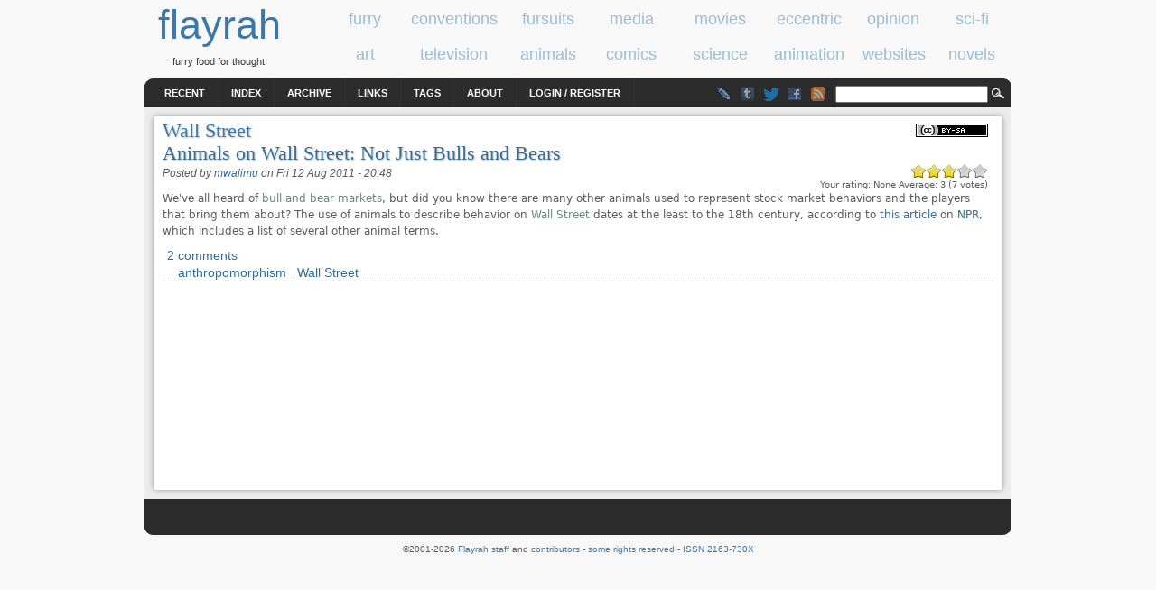

--- FILE ---
content_type: text/html; charset=utf-8
request_url: https://www.flayrah.com/category/tags/wall-street
body_size: 4001
content:
<!DOCTYPE html>
<html prefix="og: http://ogp.me/ns#" lang="en">
<title>Wall Street | flayrah</title>
<meta http-equiv="Content-Type" content="text/html; charset=utf-8" />
<link rel="search" type="application/opensearchdescription+xml" href="https://www.flayrah.com/opensearch.xml" title="flayrah" />
<link rel="alternate" type="application/rss+xml" title="RSS - Wall Street" href="/taxonomy/term/1159/0/feed" />
<link type="text/css" rel="stylesheet" media="all" href="/sites/default/files/css/css_1c1f2a3dd8609a82b7b6da174de91c4f.css" />
<meta name="viewport" content="width=960">
<script src="//ajax.googleapis.com/ajax/libs/jquery/1.8.3/jquery.min.js"></script><script src="/sites/default/files/js/js_f7f25f7fd9fd24c16a60c2e266216325.jsmin.js"></script>
<script>
<!--//--><![CDATA[//><!--
jQuery.extend(Drupal.settings, { "basePath": "\u002F", "googleAnalyticsReportsAjaxUrl": "\u002Fgoogle-analytics-reports\u002Fajax", "fivestar": { "titleUser": "Your rating: ", "titleAverage": "Average: ", "feedbackSavingVote": "Saving your vote...", "feedbackVoteSaved": "Your vote has been saved.", "feedbackDeletingVote": "Deleting your vote...", "feedbackVoteDeleted": "Your vote has been deleted." }, "CToolsUrlIsAjaxTrusted": { "\u002Fcategory\u002Ftags\u002Fwall-street": [ true, true ] } });
//--><!]]>
</script>
<meta name="robots" content="max-image-preview:large">
<body>
<div id="head" class="clearfloat">
<div class="clearfloat">
<div id="logo">
<a href="/" title="flayrah"><span id="sitename">flayrah</span></a><div id="tagline">furry food for thought</div></div>
<div id="banner-region">
<div id="block-block-5" class="block block-block odd">

  <div class="content">
    <div data-nosnippet><div class="category" id="cat-1"><a href="/category/tags/furry"><span class="cat_title">furry</span></a></div><div class="category" id="cat-2"><a href="/category/tags/conventions"><span class="cat_title">conventions</span></a></div><div class="category" id="cat-3"><a href="/category/tags/fursuits"><span class="cat_title">fursuits</span></a></div><div class="category" id="cat-4"><a href="/category/tags/media"><span class="cat_title">media</span></a></div><div class="category" id="cat-5"><a href="/category/tags/movies"><span class="cat_title">movies</span></a></div><div class="category" id="cat-6"><a href="/category/tags/eccentric"><span class="cat_title">eccentric</span></a></div><div class="category" id="cat-7"><a href="/category/tags/opinion"><span class="cat_title">opinion</span></a></div><div class="category" id="cat-8"><a href="/category/tags/science-fiction"><span class="cat_title">sci-fi</span></a></div><div class="category" id="tac-1"><a href="/category/tags/art"><span class="cat_title">art</span></a></div><div class="category" id="tac-2"><a href="/category/tags/television"><span class="cat_title">television</span></a></div><div class="category" id="tac-3"><a href="/category/tags/animals"><span class="cat_title">animals</span></a></div><div class="category" id="tac-4"><a href="/category/tags/comics"><span class="cat_title">comics</span></a></div><div class="category" id="tac-5"><a href="/category/tags/science"><span class="cat_title">science</span></a></div><div class="category" id="tac-6"><a href="/category/tags/animation"><span class="cat_title">animation</span></a></div><div class="category" id="tac-7"><a href="/category/tags/websites"><span class="cat_title">websites</span></a></div><div class="category" id="tac-8"><a href="/category/tags/novels"><span class="cat_title">novels</span></a></div></div>  </div>
</div>
</div>
</div>
<div id="navbar" class="clearfloat">
<div id="page-bar"><ul class="menu"><li class="leaf first"><a href="/tracker">Recent</a></li>
<li class="leaf"><a href="/index">Index</a></li>
<li class="leaf"><a href="/archive">Archive</a></li>
<li class="leaf"><a href="/links">Links</a></li>
<li class="leaf"><a href="/tagadelic">Tags</a></li>
<li class="leaf"><a href="/about">About</a></li>
<li class="leaf last"><a href="/user/login?destination=category/tags/wall-street">Login / Register</a></li>
</ul></div><div id="searchform"><form action="/category/tags/wall-street"  accept-charset="UTF-8" method="post" id="search-theme-form">
<div><div id="search" class="container-inline">
  <div class="form-item" id="edit-search-theme-form-1-wrapper">
 <input type="text" maxlength="128" name="search_theme_form" id="edit-search-theme-form-1" size="15" value="" title="Enter the terms you wish to search for." class="form-text" />
</div>
<input type="image" value="Search" id="search_magnify"  class="form-submit" src="/sites/all/themes/arthemia/images/magnify.gif" />
<input type="hidden" name="form_build_id" id="form-m_t0nMpfvwkDNJQSQGGOiDPiSwNICb2e0wmKvNkVHjs" value="form-m_t0nMpfvwkDNJQSQGGOiDPiSwNICb2e0wmKvNkVHjs"  />
<input type="hidden" name="form_id" id="edit-search-theme-form" value="search_theme_form"  />
</div>

</div></form>
</div>
<ul class="im"><li><a class="lj" href="//livejournal.com/~flayrah" title="Flayrah on LiveJournal"></a><li><a href="//flayrahnews.tumblr.com" title="Flayrah on Tumblr" class="tb"></a><li><a href="//twitter.com/FlayrahNews" title="Flayrah on Twitter" class="twitter"></a><li><a href="//fb.me/Flayrah" title="Flayrah on Facebook" class="fb"></a><li><a href="/rss.xml" title="Flayrah news feed" class="rss"></a></ul>
</div>
</div>
<div id="page" class="clearfloat">
<div id="content" class="main-content no-sidebars">
<div id="content-top">
<div id="block-creativecommons_lite-0" class="block block-creativecommons_lite even">

  <div class="content">
    <p class="creativecommons"><span data-nosnippet><a href="//creativecommons.org/licenses/by-sa/4.0/" rel="license" title="Attribution Share Alike"><img alt="Creative Commons license icon" src="/sites/all/modules/creativecommons_lite/images/buttons_small/by-sa.png" width="80" height="15" /></a>
</span><br /></p>  </div>
</div>
</div>
<!-- google_ad_section_start --><h1>Wall Street</h1><div id="node-3652" class="node clear-block">


  <h1><a href="/3652/animals-wall-street-not-just-bulls-and-bears" title="Animals on Wall Street: Not Just Bulls and Bears">Animals on Wall Street: Not Just Bulls and Bears</a></h1>

<span class="submitted">Posted by <a href="/u/mwalimu" title="View user profile" rel="author">mwalimu</a> on Fri 12 Aug 2011 -  20:48</span>
  <div class="content">
    <form action="/category/tags/wall-street"  accept-charset="UTF-8" method="post" id="fivestar-form-node-3652" class="fivestar-widget">
<div><div class="fivestar-form-vote-3652 clear-block"><input type="hidden" name="content_type" id="edit-content-type" value="node"  />
<input type="hidden" name="content_id" id="edit-content-id" value="3652"  />
<div class="fivestar-form-item  fivestar-combo-text fivestar-smart-stars fivestar-average-stars fivestar-labels-hover"><div class="form-item" id="edit-vote-wrapper">
 <input type="hidden" name="vote_count" id="edit-vote-count" value="7"  />
<input type="hidden" name="vote_average" id="edit-vote-average" value="60"  />
<input type="hidden" name="auto_submit_path" id="edit-auto-submit-path" value="/fivestar/vote/node/3652/vote"  class="fivestar-path" />
<select name="vote" class="form-select" id="edit-vote-1" ><option value="-">Select rating</option><option value="20">Poor</option><option value="40">Okay</option><option value="60" selected="selected">Good</option><option value="80">Great</option><option value="100">Awesome</option></select><input type="hidden" name="auto_submit_token" id="edit-auto-submit-token" value="f9a7c8b4f69658d7570bfe3307a48248"  class="fivestar-token" />

 <div class="description"><div class="fivestar-summary fivestar-summary-combo fivestar-feedback-enabled"><span class="user-rating">Your rating: <span>None</span></span> <span class="average-rating">Average: <span>3</span></span> <span class="total-votes">(<span>7</span> votes)</span></div></div>
</div>
</div><input type="hidden" name="destination" id="edit-destination" value="taxonomy/term/1159"  />
<input type="submit" name="op" id="edit-fivestar-submit" value="Rate"  class="form-submit fivestar-submit" />
<input type="hidden" name="form_build_id" id="form-h553yd2wIth-oX_OVLU0sRwxbV3Ci1D-YdvZjGuxlE0" value="form-h553yd2wIth-oX_OVLU0sRwxbV3Ci1D-YdvZjGuxlE0"  />
<input type="hidden" name="form_id" id="edit-fivestar-form-node-3652" value="fivestar_form_node_3652"  />
</div>
</div></form>
<p>We've all heard of <a href="//en.wikipedia.org/wiki/Market_trend">bull and bear markets</a>, but did you know there are many other animals used to represent stock market behaviors and the players that bring them about?  The use of animals to describe behavior on <a href="//en.wikipedia.org/wiki/Wall_Street">Wall Street</a> dates at the least to the 18th century, according to <a href="http://www.npr.org/2011/08/12/139554818/beyond-bulls-and-bears-a-wall-street-bestiary">this article</a> on <a href="http://www.npr.org/">NPR</a>, which includes a list of several other animal terms.</p>
  </div>
  
  <ul class="links inline"><li class="comment_comments first last"><a href="/3652/animals-wall-street-not-just-bulls-and-bears#comments">2 comments</a></li>
</ul>
      <div class="taxonomy"><div class="terms terms-inline"><ul class="links inline"><li class="term_1157 first"><a href="/category/tags/anthropomorphism" rel="tag">anthropomorphism</a></li>
<li class="term_1159 last active"><a href="/category/tags/wall-street" rel="tag" class="active">Wall Street</a></li>
</ul></div></div>
  
</div>
<!-- google_ad_section_end --></div>
</div>
<div id="footer-region" class="clearfloat">
<div id="footer-left" class="clearfloat">
</div> 		
<div id="footer-middle" class="clearfloat">
</div>
<div id="footer-right" class="clearfloat">
</div>
</div>
<div id="footer-message">
©2001-2026 <a href="/credits">Flayrah staff</a> and <a href="/contributors">contributors</a> - <a href="//creativecommons.org/licenses/by-sa/4.0/">some rights reserved</a> - <a href="//uwashington.worldcat.org/title/flayrah/oclc/753564884">ISSN 2163-730X</a></div>
<script>
var _gaq = _gaq || [];
_gaq.push(['_setAccount', 'UA-89493-23']);
_gaq.push(['_setSiteSpeedSampleRate', 10]);
_gaq.push(['_trackPageview']);
(function() {
var ga = document.createElement('script'); ga.async = true;
ga.src = '//www.google-analytics.com/ga.js';
(document.getElementsByTagName('head')[0] || document.getElementsByTagName('body')[0]).appendChild(ga);
})()
</script><script async src="https://www.googletagmanager.com/gtag/js?id=G-WK1NF4TKLF"></script>
<script>
  window.dataLayer = window.dataLayer || [];
  function gtag(){dataLayer.push(arguments);}
  gtag('js', new Date());

  gtag('config', 'G-WK1NF4TKLF');
</script><script src="/sites/default/files/js/js_78dba1d4dd43d2b3398701b882f29558.jsmin.js"></script>
<script>
<!--//--><![CDATA[//><!--
if(0>((navigator.language)?navigator.language:navigator.userLanguage).indexOf('en'))document.write(unescape("%3Cscript%3Efunction%20gte%28%29%20%7Bnew%20google.translate.TranslateElement%28%7BpageLanguage%3A%22en%22%7D%2Cnull%29%7D%3C/script%3E%3Cscript%20src%3D//translate.google.com/translate_a/element.js%3Fcb%3Dgte%3E%3C/script%3E"))
//--><!]]>
</script>
<script>(function(){function c(){var b=a.contentDocument||a.contentWindow.document;if(b){var d=b.createElement('script');d.innerHTML="window.__CF$cv$params={r:'9c193e220f464c41',t:'MTc2OTAyNDAwMA=='};var a=document.createElement('script');a.src='/cdn-cgi/challenge-platform/scripts/jsd/main.js';document.getElementsByTagName('head')[0].appendChild(a);";b.getElementsByTagName('head')[0].appendChild(d)}}if(document.body){var a=document.createElement('iframe');a.height=1;a.width=1;a.style.position='absolute';a.style.top=0;a.style.left=0;a.style.border='none';a.style.visibility='hidden';document.body.appendChild(a);if('loading'!==document.readyState)c();else if(window.addEventListener)document.addEventListener('DOMContentLoaded',c);else{var e=document.onreadystatechange||function(){};document.onreadystatechange=function(b){e(b);'loading'!==document.readyState&&(document.onreadystatechange=e,c())}}}})();</script><script defer src="https://static.cloudflareinsights.com/beacon.min.js/vcd15cbe7772f49c399c6a5babf22c1241717689176015" integrity="sha512-ZpsOmlRQV6y907TI0dKBHq9Md29nnaEIPlkf84rnaERnq6zvWvPUqr2ft8M1aS28oN72PdrCzSjY4U6VaAw1EQ==" data-cf-beacon='{"version":"2024.11.0","token":"2ddcbb651ade4719a81789aad73a8cfe","r":1,"server_timing":{"name":{"cfCacheStatus":true,"cfEdge":true,"cfExtPri":true,"cfL4":true,"cfOrigin":true,"cfSpeedBrain":true},"location_startswith":null}}' crossorigin="anonymous"></script>
